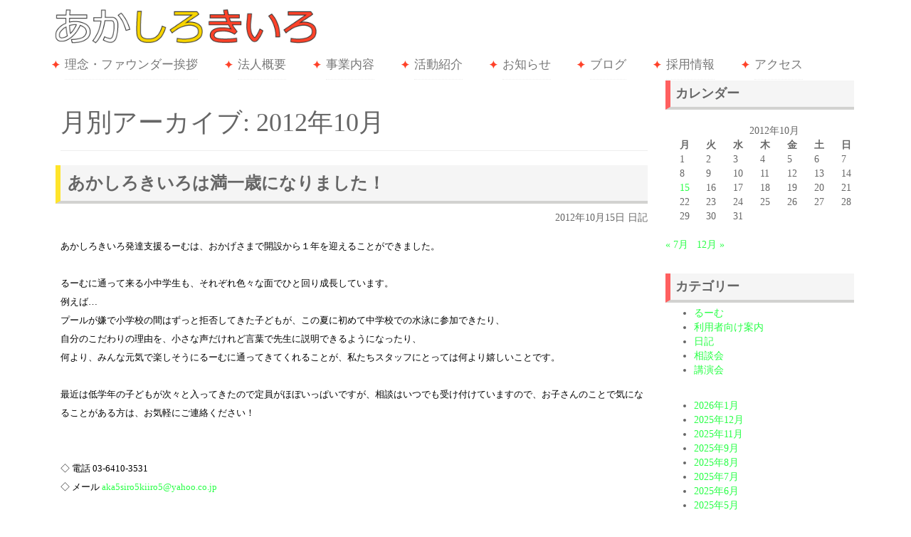

--- FILE ---
content_type: text/html; charset=UTF-8
request_url: https://aka-siro-kiiro.org/2012/10/
body_size: 12969
content:
<!DOCTYPE html>
<html lang="ja">
<head>
<!-- Google Tag Manager -->
<script>(function(w,d,s,l,i){w[l]=w[l]||[];w[l].push({'gtm.start':
new Date().getTime(),event:'gtm.js'});var f=d.getElementsByTagName(s)[0],
j=d.createElement(s),dl=l!='dataLayer'?'&l='+l:'';j.async=true;j.src=
'https://www.googletagmanager.com/gtm.js?id='+i+dl;f.parentNode.insertBefore(j,f);
})(window,document,'script','dataLayer','GTM-PVC7KFT');</script>
<!-- End Google Tag Manager -->
	<meta charset="utf-8">
	<meta http-equiv="X-UA-Compatible" content="IE=edge">
	<meta name="viewport" content="width=device-width, initial-scale=1">
	<title>10月 | 2012 | 特定非営利活動法人あかしろきいろ</title>

	<link rel="stylesheet" href="https://maxcdn.bootstrapcdn.com/bootstrap/3.2.0/css/bootstrap.min.css">
	<link rel="stylesheet" href="https://aka-siro-kiiro.org/wp-content/themes/akashirokiiro/css/animate.css">
	<!-- jQuery (necessary for Bootstrap's JavaScript plugins) -->
	<script src="https://ajax.googleapis.com/ajax/libs/jquery/1.11.1/jquery.min.js"></script>
	<!-- Latest compiled and minified JavaScript -->
	<script src="https://maxcdn.bootstrapcdn.com/bootstrap/3.2.0/js/bootstrap.min.js"></script>
	<script src="https://cdnjs.cloudflare.com/ajax/libs/holder/2.4.0/holder.js"></script>
	<script src="https://aka-siro-kiiro.org/wp-content/themes/akashirokiiro/js/wow.min.js"></script>
	<script>
	new WOW().init();
	</script>

	<!-- HTML5 Shim and Respond.js IE8 support of HTML5 elements and media queries -->
	<!-- WARNING: Respond.js doesn't work if you view the page via file:// -->
	<!--[if lt IE 9]>
		<script src="https://oss.maxcdn.com/html5shiv/3.7.2/html5shiv.min.js"></script>
		<script src="https://oss.maxcdn.com/respond/1.4.2/respond.min.js"></script>
	<![endif]-->
	<script type='text/javascript'>
	function smtel(telno){
	if((navigator.userAgent.indexOf('iPhone') > 0 ) || navigator.userAgent.indexOf('Android') > 0 ){
	document.write('<a href="tel:'+telno+'">'+telno+'</a>');
	}else{
	document.write(telno);
	}
	}
	</script>

	<meta name='robots' content='max-image-preview:large' />
<link rel="alternate" type="application/rss+xml" title="特定非営利活動法人あかしろきいろ &raquo; フィード" href="https://aka-siro-kiiro.org/feed/" />
<link rel="alternate" type="application/rss+xml" title="特定非営利活動法人あかしろきいろ &raquo; コメントフィード" href="https://aka-siro-kiiro.org/comments/feed/" />
<style id='wp-img-auto-sizes-contain-inline-css'>
img:is([sizes=auto i],[sizes^="auto," i]){contain-intrinsic-size:3000px 1500px}
/*# sourceURL=wp-img-auto-sizes-contain-inline-css */
</style>
<style id='wp-emoji-styles-inline-css'>

	img.wp-smiley, img.emoji {
		display: inline !important;
		border: none !important;
		box-shadow: none !important;
		height: 1em !important;
		width: 1em !important;
		margin: 0 0.07em !important;
		vertical-align: -0.1em !important;
		background: none !important;
		padding: 0 !important;
	}
/*# sourceURL=wp-emoji-styles-inline-css */
</style>
<style id='wp-block-library-inline-css'>
:root{--wp-block-synced-color:#7a00df;--wp-block-synced-color--rgb:122,0,223;--wp-bound-block-color:var(--wp-block-synced-color);--wp-editor-canvas-background:#ddd;--wp-admin-theme-color:#007cba;--wp-admin-theme-color--rgb:0,124,186;--wp-admin-theme-color-darker-10:#006ba1;--wp-admin-theme-color-darker-10--rgb:0,107,160.5;--wp-admin-theme-color-darker-20:#005a87;--wp-admin-theme-color-darker-20--rgb:0,90,135;--wp-admin-border-width-focus:2px}@media (min-resolution:192dpi){:root{--wp-admin-border-width-focus:1.5px}}.wp-element-button{cursor:pointer}:root .has-very-light-gray-background-color{background-color:#eee}:root .has-very-dark-gray-background-color{background-color:#313131}:root .has-very-light-gray-color{color:#eee}:root .has-very-dark-gray-color{color:#313131}:root .has-vivid-green-cyan-to-vivid-cyan-blue-gradient-background{background:linear-gradient(135deg,#00d084,#0693e3)}:root .has-purple-crush-gradient-background{background:linear-gradient(135deg,#34e2e4,#4721fb 50%,#ab1dfe)}:root .has-hazy-dawn-gradient-background{background:linear-gradient(135deg,#faaca8,#dad0ec)}:root .has-subdued-olive-gradient-background{background:linear-gradient(135deg,#fafae1,#67a671)}:root .has-atomic-cream-gradient-background{background:linear-gradient(135deg,#fdd79a,#004a59)}:root .has-nightshade-gradient-background{background:linear-gradient(135deg,#330968,#31cdcf)}:root .has-midnight-gradient-background{background:linear-gradient(135deg,#020381,#2874fc)}:root{--wp--preset--font-size--normal:16px;--wp--preset--font-size--huge:42px}.has-regular-font-size{font-size:1em}.has-larger-font-size{font-size:2.625em}.has-normal-font-size{font-size:var(--wp--preset--font-size--normal)}.has-huge-font-size{font-size:var(--wp--preset--font-size--huge)}.has-text-align-center{text-align:center}.has-text-align-left{text-align:left}.has-text-align-right{text-align:right}.has-fit-text{white-space:nowrap!important}#end-resizable-editor-section{display:none}.aligncenter{clear:both}.items-justified-left{justify-content:flex-start}.items-justified-center{justify-content:center}.items-justified-right{justify-content:flex-end}.items-justified-space-between{justify-content:space-between}.screen-reader-text{border:0;clip-path:inset(50%);height:1px;margin:-1px;overflow:hidden;padding:0;position:absolute;width:1px;word-wrap:normal!important}.screen-reader-text:focus{background-color:#ddd;clip-path:none;color:#444;display:block;font-size:1em;height:auto;left:5px;line-height:normal;padding:15px 23px 14px;text-decoration:none;top:5px;width:auto;z-index:100000}html :where(.has-border-color){border-style:solid}html :where([style*=border-top-color]){border-top-style:solid}html :where([style*=border-right-color]){border-right-style:solid}html :where([style*=border-bottom-color]){border-bottom-style:solid}html :where([style*=border-left-color]){border-left-style:solid}html :where([style*=border-width]){border-style:solid}html :where([style*=border-top-width]){border-top-style:solid}html :where([style*=border-right-width]){border-right-style:solid}html :where([style*=border-bottom-width]){border-bottom-style:solid}html :where([style*=border-left-width]){border-left-style:solid}html :where(img[class*=wp-image-]){height:auto;max-width:100%}:where(figure){margin:0 0 1em}html :where(.is-position-sticky){--wp-admin--admin-bar--position-offset:var(--wp-admin--admin-bar--height,0px)}@media screen and (max-width:600px){html :where(.is-position-sticky){--wp-admin--admin-bar--position-offset:0px}}

/*# sourceURL=wp-block-library-inline-css */
</style><style id='wp-block-archives-inline-css'>
.wp-block-archives{box-sizing:border-box}.wp-block-archives-dropdown label{display:block}
/*# sourceURL=https://aka-siro-kiiro.org/wp-includes/blocks/archives/style.min.css */
</style>
<style id='global-styles-inline-css'>
:root{--wp--preset--aspect-ratio--square: 1;--wp--preset--aspect-ratio--4-3: 4/3;--wp--preset--aspect-ratio--3-4: 3/4;--wp--preset--aspect-ratio--3-2: 3/2;--wp--preset--aspect-ratio--2-3: 2/3;--wp--preset--aspect-ratio--16-9: 16/9;--wp--preset--aspect-ratio--9-16: 9/16;--wp--preset--color--black: #000;--wp--preset--color--cyan-bluish-gray: #abb8c3;--wp--preset--color--white: #fff;--wp--preset--color--pale-pink: #f78da7;--wp--preset--color--vivid-red: #cf2e2e;--wp--preset--color--luminous-vivid-orange: #ff6900;--wp--preset--color--luminous-vivid-amber: #fcb900;--wp--preset--color--light-green-cyan: #7bdcb5;--wp--preset--color--vivid-green-cyan: #00d084;--wp--preset--color--pale-cyan-blue: #8ed1fc;--wp--preset--color--vivid-cyan-blue: #0693e3;--wp--preset--color--vivid-purple: #9b51e0;--wp--preset--color--green: #24890d;--wp--preset--color--dark-gray: #2b2b2b;--wp--preset--color--medium-gray: #767676;--wp--preset--color--light-gray: #f5f5f5;--wp--preset--gradient--vivid-cyan-blue-to-vivid-purple: linear-gradient(135deg,rgb(6,147,227) 0%,rgb(155,81,224) 100%);--wp--preset--gradient--light-green-cyan-to-vivid-green-cyan: linear-gradient(135deg,rgb(122,220,180) 0%,rgb(0,208,130) 100%);--wp--preset--gradient--luminous-vivid-amber-to-luminous-vivid-orange: linear-gradient(135deg,rgb(252,185,0) 0%,rgb(255,105,0) 100%);--wp--preset--gradient--luminous-vivid-orange-to-vivid-red: linear-gradient(135deg,rgb(255,105,0) 0%,rgb(207,46,46) 100%);--wp--preset--gradient--very-light-gray-to-cyan-bluish-gray: linear-gradient(135deg,rgb(238,238,238) 0%,rgb(169,184,195) 100%);--wp--preset--gradient--cool-to-warm-spectrum: linear-gradient(135deg,rgb(74,234,220) 0%,rgb(151,120,209) 20%,rgb(207,42,186) 40%,rgb(238,44,130) 60%,rgb(251,105,98) 80%,rgb(254,248,76) 100%);--wp--preset--gradient--blush-light-purple: linear-gradient(135deg,rgb(255,206,236) 0%,rgb(152,150,240) 100%);--wp--preset--gradient--blush-bordeaux: linear-gradient(135deg,rgb(254,205,165) 0%,rgb(254,45,45) 50%,rgb(107,0,62) 100%);--wp--preset--gradient--luminous-dusk: linear-gradient(135deg,rgb(255,203,112) 0%,rgb(199,81,192) 50%,rgb(65,88,208) 100%);--wp--preset--gradient--pale-ocean: linear-gradient(135deg,rgb(255,245,203) 0%,rgb(182,227,212) 50%,rgb(51,167,181) 100%);--wp--preset--gradient--electric-grass: linear-gradient(135deg,rgb(202,248,128) 0%,rgb(113,206,126) 100%);--wp--preset--gradient--midnight: linear-gradient(135deg,rgb(2,3,129) 0%,rgb(40,116,252) 100%);--wp--preset--font-size--small: 13px;--wp--preset--font-size--medium: 20px;--wp--preset--font-size--large: 36px;--wp--preset--font-size--x-large: 42px;--wp--preset--spacing--20: 0.44rem;--wp--preset--spacing--30: 0.67rem;--wp--preset--spacing--40: 1rem;--wp--preset--spacing--50: 1.5rem;--wp--preset--spacing--60: 2.25rem;--wp--preset--spacing--70: 3.38rem;--wp--preset--spacing--80: 5.06rem;--wp--preset--shadow--natural: 6px 6px 9px rgba(0, 0, 0, 0.2);--wp--preset--shadow--deep: 12px 12px 50px rgba(0, 0, 0, 0.4);--wp--preset--shadow--sharp: 6px 6px 0px rgba(0, 0, 0, 0.2);--wp--preset--shadow--outlined: 6px 6px 0px -3px rgb(255, 255, 255), 6px 6px rgb(0, 0, 0);--wp--preset--shadow--crisp: 6px 6px 0px rgb(0, 0, 0);}:where(.is-layout-flex){gap: 0.5em;}:where(.is-layout-grid){gap: 0.5em;}body .is-layout-flex{display: flex;}.is-layout-flex{flex-wrap: wrap;align-items: center;}.is-layout-flex > :is(*, div){margin: 0;}body .is-layout-grid{display: grid;}.is-layout-grid > :is(*, div){margin: 0;}:where(.wp-block-columns.is-layout-flex){gap: 2em;}:where(.wp-block-columns.is-layout-grid){gap: 2em;}:where(.wp-block-post-template.is-layout-flex){gap: 1.25em;}:where(.wp-block-post-template.is-layout-grid){gap: 1.25em;}.has-black-color{color: var(--wp--preset--color--black) !important;}.has-cyan-bluish-gray-color{color: var(--wp--preset--color--cyan-bluish-gray) !important;}.has-white-color{color: var(--wp--preset--color--white) !important;}.has-pale-pink-color{color: var(--wp--preset--color--pale-pink) !important;}.has-vivid-red-color{color: var(--wp--preset--color--vivid-red) !important;}.has-luminous-vivid-orange-color{color: var(--wp--preset--color--luminous-vivid-orange) !important;}.has-luminous-vivid-amber-color{color: var(--wp--preset--color--luminous-vivid-amber) !important;}.has-light-green-cyan-color{color: var(--wp--preset--color--light-green-cyan) !important;}.has-vivid-green-cyan-color{color: var(--wp--preset--color--vivid-green-cyan) !important;}.has-pale-cyan-blue-color{color: var(--wp--preset--color--pale-cyan-blue) !important;}.has-vivid-cyan-blue-color{color: var(--wp--preset--color--vivid-cyan-blue) !important;}.has-vivid-purple-color{color: var(--wp--preset--color--vivid-purple) !important;}.has-black-background-color{background-color: var(--wp--preset--color--black) !important;}.has-cyan-bluish-gray-background-color{background-color: var(--wp--preset--color--cyan-bluish-gray) !important;}.has-white-background-color{background-color: var(--wp--preset--color--white) !important;}.has-pale-pink-background-color{background-color: var(--wp--preset--color--pale-pink) !important;}.has-vivid-red-background-color{background-color: var(--wp--preset--color--vivid-red) !important;}.has-luminous-vivid-orange-background-color{background-color: var(--wp--preset--color--luminous-vivid-orange) !important;}.has-luminous-vivid-amber-background-color{background-color: var(--wp--preset--color--luminous-vivid-amber) !important;}.has-light-green-cyan-background-color{background-color: var(--wp--preset--color--light-green-cyan) !important;}.has-vivid-green-cyan-background-color{background-color: var(--wp--preset--color--vivid-green-cyan) !important;}.has-pale-cyan-blue-background-color{background-color: var(--wp--preset--color--pale-cyan-blue) !important;}.has-vivid-cyan-blue-background-color{background-color: var(--wp--preset--color--vivid-cyan-blue) !important;}.has-vivid-purple-background-color{background-color: var(--wp--preset--color--vivid-purple) !important;}.has-black-border-color{border-color: var(--wp--preset--color--black) !important;}.has-cyan-bluish-gray-border-color{border-color: var(--wp--preset--color--cyan-bluish-gray) !important;}.has-white-border-color{border-color: var(--wp--preset--color--white) !important;}.has-pale-pink-border-color{border-color: var(--wp--preset--color--pale-pink) !important;}.has-vivid-red-border-color{border-color: var(--wp--preset--color--vivid-red) !important;}.has-luminous-vivid-orange-border-color{border-color: var(--wp--preset--color--luminous-vivid-orange) !important;}.has-luminous-vivid-amber-border-color{border-color: var(--wp--preset--color--luminous-vivid-amber) !important;}.has-light-green-cyan-border-color{border-color: var(--wp--preset--color--light-green-cyan) !important;}.has-vivid-green-cyan-border-color{border-color: var(--wp--preset--color--vivid-green-cyan) !important;}.has-pale-cyan-blue-border-color{border-color: var(--wp--preset--color--pale-cyan-blue) !important;}.has-vivid-cyan-blue-border-color{border-color: var(--wp--preset--color--vivid-cyan-blue) !important;}.has-vivid-purple-border-color{border-color: var(--wp--preset--color--vivid-purple) !important;}.has-vivid-cyan-blue-to-vivid-purple-gradient-background{background: var(--wp--preset--gradient--vivid-cyan-blue-to-vivid-purple) !important;}.has-light-green-cyan-to-vivid-green-cyan-gradient-background{background: var(--wp--preset--gradient--light-green-cyan-to-vivid-green-cyan) !important;}.has-luminous-vivid-amber-to-luminous-vivid-orange-gradient-background{background: var(--wp--preset--gradient--luminous-vivid-amber-to-luminous-vivid-orange) !important;}.has-luminous-vivid-orange-to-vivid-red-gradient-background{background: var(--wp--preset--gradient--luminous-vivid-orange-to-vivid-red) !important;}.has-very-light-gray-to-cyan-bluish-gray-gradient-background{background: var(--wp--preset--gradient--very-light-gray-to-cyan-bluish-gray) !important;}.has-cool-to-warm-spectrum-gradient-background{background: var(--wp--preset--gradient--cool-to-warm-spectrum) !important;}.has-blush-light-purple-gradient-background{background: var(--wp--preset--gradient--blush-light-purple) !important;}.has-blush-bordeaux-gradient-background{background: var(--wp--preset--gradient--blush-bordeaux) !important;}.has-luminous-dusk-gradient-background{background: var(--wp--preset--gradient--luminous-dusk) !important;}.has-pale-ocean-gradient-background{background: var(--wp--preset--gradient--pale-ocean) !important;}.has-electric-grass-gradient-background{background: var(--wp--preset--gradient--electric-grass) !important;}.has-midnight-gradient-background{background: var(--wp--preset--gradient--midnight) !important;}.has-small-font-size{font-size: var(--wp--preset--font-size--small) !important;}.has-medium-font-size{font-size: var(--wp--preset--font-size--medium) !important;}.has-large-font-size{font-size: var(--wp--preset--font-size--large) !important;}.has-x-large-font-size{font-size: var(--wp--preset--font-size--x-large) !important;}
/*# sourceURL=global-styles-inline-css */
</style>

<style id='classic-theme-styles-inline-css'>
/*! This file is auto-generated */
.wp-block-button__link{color:#fff;background-color:#32373c;border-radius:9999px;box-shadow:none;text-decoration:none;padding:calc(.667em + 2px) calc(1.333em + 2px);font-size:1.125em}.wp-block-file__button{background:#32373c;color:#fff;text-decoration:none}
/*# sourceURL=/wp-includes/css/classic-themes.min.css */
</style>
<link rel='stylesheet' id='twentyfourteen-lato-css' href='https://aka-siro-kiiro.org/wp-content/themes/twentyfourteen/fonts/font-lato.css?ver=20230328' media='all' />
<link rel='stylesheet' id='genericons-css' href='https://aka-siro-kiiro.org/wp-content/themes/twentyfourteen/genericons/genericons.css?ver=20251101' media='all' />
<link rel='stylesheet' id='twentyfourteen-style-css' href='https://aka-siro-kiiro.org/wp-content/themes/akashirokiiro/style.css?ver=20251202' media='all' />
<link rel='stylesheet' id='twentyfourteen-block-style-css' href='https://aka-siro-kiiro.org/wp-content/themes/twentyfourteen/css/blocks.css?ver=20250715' media='all' />
<link rel='stylesheet' id='fancybox-css' href='https://aka-siro-kiiro.org/wp-content/plugins/easy-fancybox/fancybox/1.5.4/jquery.fancybox.min.css?ver=6.9' media='screen' />
<script src="https://aka-siro-kiiro.org/wp-includes/js/jquery/jquery.min.js?ver=3.7.1" id="jquery-core-js"></script>
<script src="https://aka-siro-kiiro.org/wp-includes/js/jquery/jquery-migrate.min.js?ver=3.4.1" id="jquery-migrate-js"></script>
<script src="https://aka-siro-kiiro.org/wp-content/themes/twentyfourteen/js/functions.js?ver=20250729" id="twentyfourteen-script-js" defer data-wp-strategy="defer"></script>
<link rel="https://api.w.org/" href="https://aka-siro-kiiro.org/wp-json/" /><link rel="EditURI" type="application/rsd+xml" title="RSD" href="https://aka-siro-kiiro.org/xmlrpc.php?rsd" />
<meta name="generator" content="WordPress 6.9" />
		<style id="wp-custom-css">
			.height_auto{
	height:auto;
}
.height_auto img{
	height:auto;
}		</style>
		</head>

<body class="archive date wp-embed-responsive wp-theme-twentyfourteen wp-child-theme-akashirokiiro group-blog masthead-fixed list-view full-width footer-widgets">
<!-- Google Tag Manager (noscript) -->
<noscript><iframe src="https://www.googletagmanager.com/ns.html?id=GTM-PVC7KFT"
height="0" width="0" style="display:none;visibility:hidden"></iframe></noscript>
<!-- End Google Tag Manager (noscript) -->
	<div class="container">

		<!-- top navbar small-->
		<nav class="navbar navbar-default navbar-static-top" id="mainnav">
				<!-- Brand and toggle get grouped for better mobile display -->
				<div class="navbar-header">
					<button type="button" class="navbar-toggle" data-toggle="collapse" data-target="#bs-example-navbar-collapse-1">
						<span class="sr-only">Toggle navigation</span>
						<span class="icon-bar"></span>
						<span class="icon-bar"></span>
						<span class="icon-bar"></span>
					</button>
					<a class="navbar-brand" href="/"></a>
				</div>

				<!-- Collect the nav links, forms, and other content for toggling -->
				<div class="collapse navbar-collapse" id="bs-example-navbar-collapse-1">
					<ul class="nav2 navbar-nav">
						<li class="menumargin"><a href="/理念ファウンダー挨拶">理念・ファウンダー挨拶</a></li>
						<li class="menumargin"><a href="/法人概要">法人概要</a></li>
						<li class="menumargin"><a href="/事業内容">事業内容</a></li>
						<li class="menumargin"><a href="/活動紹介">活動紹介</a></li>
						<li class="menumargin"><a href="/お知らせ">お知らせ</a></li>
						<li class="menumargin"><a href="/ブログ">ブログ</a></li>
<li class="menumargin"><a href="/採用情報">採用情報</a></li>
						<li class="menumargin"><a href="/アクセス">アクセス</a></li>
					</ul>
				</div>
				<!-- /.navbar-collapse -->
		</nav>		<!--/top navbar small-->

<div class="container-blog col-md-9">

	<section id="primary" class="content-area">
		<div id="content" class="site-content" role="main">

			
			<header class="page-header">
				<h1 class="page-title">
					月別アーカイブ: 2012年10月				</h1>
			</header><!-- .page-header -->

			
<article id="post-67" class="post-67 post type-post status-publish format-standard hentry category-3">

	<header class="entry-header">
		
		<h1 class="entry-title"><a href="https://aka-siro-kiiro.org/%e3%81%82%e3%81%8b%e3%81%97%e3%82%8d%e3%81%8d%e3%81%84%e3%82%8d%e3%81%af%e6%ba%80%e4%b8%80%e6%ad%b3%e3%81%ab%e3%81%aa%e3%82%8a%e3%81%be%e3%81%97%e3%81%9f%ef%bc%81/" rel="bookmark">あかしろきいろは満一歳になりました！</a></h1>
		<div class="entry-meta">
			<span class="entry-date date updated"><a href="https://aka-siro-kiiro.org/%e3%81%82%e3%81%8b%e3%81%97%e3%82%8d%e3%81%8d%e3%81%84%e3%82%8d%e3%81%af%e6%ba%80%e4%b8%80%e6%ad%b3%e3%81%ab%e3%81%aa%e3%82%8a%e3%81%be%e3%81%97%e3%81%9f%ef%bc%81/" rel="bookmark"><time class="entry-date date updated" datetime="2012-10-15T16:04:30+09:00">2012年10月15日</time></a></span> <span class="byline"><span class="author vcard"><a class="url fn n" href="https://aka-siro-kiiro.org/author/akasirokiiro/" rel="author">akasirokiiro</a></span></span>			<span class="comments-link"><a href="https://aka-siro-kiiro.org/%e3%81%82%e3%81%8b%e3%81%97%e3%82%8d%e3%81%8d%e3%81%84%e3%82%8d%e3%81%af%e6%ba%80%e4%b8%80%e6%ad%b3%e3%81%ab%e3%81%aa%e3%82%8a%e3%81%be%e3%81%97%e3%81%9f%ef%bc%81/#respond">コメントする</a></span>
		<span class="cat-links"><a href="https://aka-siro-kiiro.org/category/%e6%97%a5%e8%a8%98/" rel="category tag">日記</a></span>
			
		</div><!-- .entry-meta -->
	</header><!-- .entry-header -->
		<div class="entry-content">
		<div class="rte clearFix">
<div style="MARGIN:0mm 0mm 0pt;" class="MsoNormal"><span style="FONT-SIZE:14pt;"><font color="#000000" size="2">あかしろきいろ発達支援るーむは、おかげさまで開設から１年を迎えることができました。</font></span></div>
<div style="MARGIN:0mm 0mm 0pt;" class="MsoNormal"><span style="FONT-SIZE:14pt;"><font color="#000000" size="2"><span lang="EN-US"></span></font></span> &nbsp;</div>
<div style="MARGIN:0mm 0mm 0pt;" class="MsoNormal"><span style="FONT-SIZE:14pt;"><font color="#000000" size="2">るーむに通って来る小中学生も、それぞれ色々な面でひと回り成長しています。<br /></font></span></div>
<div style="MARGIN:0mm 0mm 0pt;" class="MsoNormal"><span style="FONT-SIZE:14pt;"><font color="#000000"><font size="2">例えば…<span lang="EN-US"></span></font></font></span></div>
<div style="MARGIN:0mm 0mm 0pt;" class="MsoNormal"><span style="FONT-SIZE:14pt;"><font color="#000000"><font size="2">プールが嫌で小学校の間はずっと拒否してきた子どもが、この夏に初めて中学校での水泳に参加できたり、<span lang="EN-US"></span></font></font></span></div>
<div style="MARGIN:0mm 0mm 0pt;" class="MsoNormal"><span style="FONT-SIZE:14pt;"><font color="#000000"><font size="2">自分のこだわりの理由を、小さな声だけれど言葉で先生に説明できるようになったり、<span lang="EN-US"></span></font></font></span></div>
<div style="MARGIN:0mm 0mm 0pt;" class="MsoNormal"><span style="FONT-SIZE:14pt;"><font color="#000000" size="2">何より、みんな元気で楽しそうにるーむに通ってきてくれることが、私たちスタッフにとっては何より嬉しいことです。<br /></font></span></div>
<div style="MARGIN:0mm 0mm 0pt;" class="MsoNormal"><span style="FONT-SIZE:14pt;"><font color="#000000" size="2"></font></span>&nbsp;</div>
<div style="MARGIN:0mm 0mm 0pt;" class="MsoNormal"><span style="FONT-SIZE:14pt;"><font color="#000000" size="2">最近は低学年の子どもが次々と入ってきたので定員がほぼいっぱいですが、相談はいつでも受け付けていますので、お子さんのことで気になることがある方は、お気軽にご連絡ください！<br /></font></span></div>
<div style="MARGIN:0mm 0mm 0pt;" class="MsoNormal"><span style="FONT-SIZE:14pt;" lang="EN-US"><font color="#000000" size="2"></font></span></div>
<div style="MARGIN:0mm 0mm 0pt;" class="MsoNormal"><span style="FONT-SIZE:14pt;"><font color="#000000" size="2"></font></span>&nbsp;</div>
<div style="MARGIN:0mm 0mm 0pt;" class="MsoNormal"><span style="FONT-SIZE:14pt;"><font color="#000000" size="2"></font></span>&nbsp;</div>
<div style="MARGIN:0mm 0mm 0pt;" class="MsoNormal"><span style="FONT-SIZE:14pt;"><font color="#000000"><font size="2">◇&nbsp;電話 03-6410-3531<span lang="EN-US"></span></font></font></span></div>
<div style="MARGIN:0mm 0mm 0pt;" class="MsoNormal"><span style="FONT-SIZE:14pt;"><font color="#000000"><font size="2">◇ メール </font><a href="mailto:aka5siro5kiiro5@yahoo.co.jp" target="_blank"><font size="2">aka5siro5kiiro5@yahoo.co.jp</font></a></font></span></div>
<div style="MARGIN:0mm 0mm 0pt;" class="MsoNormal"><span style="FONT-SIZE:14pt;"><font color="#000000"><font size="3"></font></font></span>&nbsp;</div>
<div style="MARGIN:0mm 0mm 0pt;" class="MsoNormal"><span style="FONT-SIZE:14pt;"><font color="#000000"><font size="3"><span lang="EN-US"></span></font></font></span> &nbsp;</div>
<div style="MARGIN:0mm 0mm 0pt;" class="MsoNormal"><span style="FONT-SIZE:14pt;" lang="EN-US"><font color="#000000">&nbsp;</font></span></div>
</p></div>
	</div><!-- .entry-content -->
	
	</article><!-- #post-## -->


		</div><!-- #content -->
	</section><!-- #primary -->
</div>
<div id="secondary" class="col-md-3">
	
	
		<div id="primary-sidebar" class="primary-sidebar widget-area" role="complementary">
		<aside id="calendar-2" class="widget widget_calendar"><h1 class="widget-title">カレンダー</h1><div id="calendar_wrap" class="calendar_wrap"><table id="wp-calendar" class="wp-calendar-table">
	<caption>2012年10月</caption>
	<thead>
	<tr>
		<th scope="col" aria-label="月曜日">月</th>
		<th scope="col" aria-label="火曜日">火</th>
		<th scope="col" aria-label="水曜日">水</th>
		<th scope="col" aria-label="木曜日">木</th>
		<th scope="col" aria-label="金曜日">金</th>
		<th scope="col" aria-label="土曜日">土</th>
		<th scope="col" aria-label="日曜日">日</th>
	</tr>
	</thead>
	<tbody>
	<tr><td>1</td><td>2</td><td>3</td><td>4</td><td>5</td><td>6</td><td>7</td>
	</tr>
	<tr>
		<td>8</td><td>9</td><td>10</td><td>11</td><td>12</td><td>13</td><td>14</td>
	</tr>
	<tr>
		<td><a href="https://aka-siro-kiiro.org/2012/10/15/" aria-label="2012年10月15日 に投稿を公開">15</a></td><td>16</td><td>17</td><td>18</td><td>19</td><td>20</td><td>21</td>
	</tr>
	<tr>
		<td>22</td><td>23</td><td>24</td><td>25</td><td>26</td><td>27</td><td>28</td>
	</tr>
	<tr>
		<td>29</td><td>30</td><td>31</td>
		<td class="pad" colspan="4">&nbsp;</td>
	</tr>
	</tbody>
	</table><nav aria-label="前と次の月" class="wp-calendar-nav">
		<span class="wp-calendar-nav-prev"><a href="https://aka-siro-kiiro.org/2012/07/">&laquo; 7月</a></span>
		<span class="pad">&nbsp;</span>
		<span class="wp-calendar-nav-next"><a href="https://aka-siro-kiiro.org/2013/12/">12月 &raquo;</a></span>
	</nav></div></aside><aside id="categories-2" class="widget widget_categories"><h1 class="widget-title">カテゴリー</h1><nav aria-label="カテゴリー">
			<ul>
					<li class="cat-item cat-item-2"><a href="https://aka-siro-kiiro.org/category/%e3%82%8b%e3%83%bc%e3%82%80/">るーむ</a>
</li>
	<li class="cat-item cat-item-21"><a href="https://aka-siro-kiiro.org/category/%e5%88%a9%e7%94%a8%e8%80%85%e5%90%91%e3%81%91%e6%a1%88%e5%86%85/">利用者向け案内</a>
</li>
	<li class="cat-item cat-item-3"><a href="https://aka-siro-kiiro.org/category/%e6%97%a5%e8%a8%98/">日記</a>
</li>
	<li class="cat-item cat-item-1"><a href="https://aka-siro-kiiro.org/category/%e7%9b%b8%e8%ab%87%e4%bc%9a/">相談会</a>
</li>
	<li class="cat-item cat-item-4"><a href="https://aka-siro-kiiro.org/category/%e8%ac%9b%e6%bc%94%e4%bc%9a/">講演会</a>
</li>
			</ul>

			</nav></aside><aside id="block-4" class="widget widget_block widget_archive"><ul class="wp-block-archives-list wp-block-archives">	<li><a href='https://aka-siro-kiiro.org/2026/01/'>2026年1月</a></li>
	<li><a href='https://aka-siro-kiiro.org/2025/12/'>2025年12月</a></li>
	<li><a href='https://aka-siro-kiiro.org/2025/11/'>2025年11月</a></li>
	<li><a href='https://aka-siro-kiiro.org/2025/09/'>2025年9月</a></li>
	<li><a href='https://aka-siro-kiiro.org/2025/08/'>2025年8月</a></li>
	<li><a href='https://aka-siro-kiiro.org/2025/07/'>2025年7月</a></li>
	<li><a href='https://aka-siro-kiiro.org/2025/06/'>2025年6月</a></li>
	<li><a href='https://aka-siro-kiiro.org/2025/05/'>2025年5月</a></li>
	<li><a href='https://aka-siro-kiiro.org/2025/04/'>2025年4月</a></li>
	<li><a href='https://aka-siro-kiiro.org/2025/03/'>2025年3月</a></li>
	<li><a href='https://aka-siro-kiiro.org/2025/02/'>2025年2月</a></li>
	<li><a href='https://aka-siro-kiiro.org/2025/01/'>2025年1月</a></li>
	<li><a href='https://aka-siro-kiiro.org/2024/10/'>2024年10月</a></li>
	<li><a href='https://aka-siro-kiiro.org/2024/08/'>2024年8月</a></li>
	<li><a href='https://aka-siro-kiiro.org/2024/07/'>2024年7月</a></li>
	<li><a href='https://aka-siro-kiiro.org/2024/04/'>2024年4月</a></li>
	<li><a href='https://aka-siro-kiiro.org/2024/02/'>2024年2月</a></li>
	<li><a href='https://aka-siro-kiiro.org/2024/01/'>2024年1月</a></li>
	<li><a href='https://aka-siro-kiiro.org/2023/12/'>2023年12月</a></li>
	<li><a href='https://aka-siro-kiiro.org/2023/11/'>2023年11月</a></li>
	<li><a href='https://aka-siro-kiiro.org/2023/10/'>2023年10月</a></li>
	<li><a href='https://aka-siro-kiiro.org/2023/09/'>2023年9月</a></li>
	<li><a href='https://aka-siro-kiiro.org/2023/08/'>2023年8月</a></li>
	<li><a href='https://aka-siro-kiiro.org/2023/07/'>2023年7月</a></li>
	<li><a href='https://aka-siro-kiiro.org/2023/05/'>2023年5月</a></li>
	<li><a href='https://aka-siro-kiiro.org/2023/04/'>2023年4月</a></li>
	<li><a href='https://aka-siro-kiiro.org/2023/03/'>2023年3月</a></li>
	<li><a href='https://aka-siro-kiiro.org/2023/01/'>2023年1月</a></li>
	<li><a href='https://aka-siro-kiiro.org/2022/12/'>2022年12月</a></li>
	<li><a href='https://aka-siro-kiiro.org/2022/08/'>2022年8月</a></li>
	<li><a href='https://aka-siro-kiiro.org/2022/07/'>2022年7月</a></li>
	<li><a href='https://aka-siro-kiiro.org/2022/04/'>2022年4月</a></li>
	<li><a href='https://aka-siro-kiiro.org/2022/03/'>2022年3月</a></li>
	<li><a href='https://aka-siro-kiiro.org/2022/02/'>2022年2月</a></li>
	<li><a href='https://aka-siro-kiiro.org/2022/01/'>2022年1月</a></li>
	<li><a href='https://aka-siro-kiiro.org/2021/12/'>2021年12月</a></li>
	<li><a href='https://aka-siro-kiiro.org/2021/11/'>2021年11月</a></li>
	<li><a href='https://aka-siro-kiiro.org/2021/10/'>2021年10月</a></li>
	<li><a href='https://aka-siro-kiiro.org/2021/07/'>2021年7月</a></li>
	<li><a href='https://aka-siro-kiiro.org/2021/04/'>2021年4月</a></li>
	<li><a href='https://aka-siro-kiiro.org/2021/01/'>2021年1月</a></li>
	<li><a href='https://aka-siro-kiiro.org/2020/10/'>2020年10月</a></li>
	<li><a href='https://aka-siro-kiiro.org/2020/09/'>2020年9月</a></li>
	<li><a href='https://aka-siro-kiiro.org/2020/01/'>2020年1月</a></li>
	<li><a href='https://aka-siro-kiiro.org/2019/11/'>2019年11月</a></li>
	<li><a href='https://aka-siro-kiiro.org/2019/08/'>2019年8月</a></li>
	<li><a href='https://aka-siro-kiiro.org/2019/04/'>2019年4月</a></li>
	<li><a href='https://aka-siro-kiiro.org/2018/11/'>2018年11月</a></li>
	<li><a href='https://aka-siro-kiiro.org/2018/05/'>2018年5月</a></li>
	<li><a href='https://aka-siro-kiiro.org/2018/02/'>2018年2月</a></li>
	<li><a href='https://aka-siro-kiiro.org/2017/11/'>2017年11月</a></li>
	<li><a href='https://aka-siro-kiiro.org/2017/09/'>2017年9月</a></li>
	<li><a href='https://aka-siro-kiiro.org/2017/04/'>2017年4月</a></li>
	<li><a href='https://aka-siro-kiiro.org/2017/02/'>2017年2月</a></li>
	<li><a href='https://aka-siro-kiiro.org/2016/12/'>2016年12月</a></li>
	<li><a href='https://aka-siro-kiiro.org/2016/10/'>2016年10月</a></li>
	<li><a href='https://aka-siro-kiiro.org/2016/06/'>2016年6月</a></li>
	<li><a href='https://aka-siro-kiiro.org/2016/05/'>2016年5月</a></li>
	<li><a href='https://aka-siro-kiiro.org/2016/04/'>2016年4月</a></li>
	<li><a href='https://aka-siro-kiiro.org/2016/02/'>2016年2月</a></li>
	<li><a href='https://aka-siro-kiiro.org/2016/01/'>2016年1月</a></li>
	<li><a href='https://aka-siro-kiiro.org/2015/11/'>2015年11月</a></li>
	<li><a href='https://aka-siro-kiiro.org/2015/04/'>2015年4月</a></li>
	<li><a href='https://aka-siro-kiiro.org/2015/01/'>2015年1月</a></li>
	<li><a href='https://aka-siro-kiiro.org/2014/11/'>2014年11月</a></li>
	<li><a href='https://aka-siro-kiiro.org/2014/10/'>2014年10月</a></li>
	<li><a href='https://aka-siro-kiiro.org/2014/07/'>2014年7月</a></li>
	<li><a href='https://aka-siro-kiiro.org/2014/05/'>2014年5月</a></li>
	<li><a href='https://aka-siro-kiiro.org/2014/04/'>2014年4月</a></li>
	<li><a href='https://aka-siro-kiiro.org/2014/01/'>2014年1月</a></li>
	<li><a href='https://aka-siro-kiiro.org/2013/12/'>2013年12月</a></li>
	<li><a href='https://aka-siro-kiiro.org/2012/10/' aria-current="page">2012年10月</a></li>
	<li><a href='https://aka-siro-kiiro.org/2012/07/'>2012年7月</a></li>
	<li><a href='https://aka-siro-kiiro.org/2012/05/'>2012年5月</a></li>
	<li><a href='https://aka-siro-kiiro.org/2012/02/'>2012年2月</a></li>
	<li><a href='https://aka-siro-kiiro.org/2012/01/'>2012年1月</a></li>
	<li><a href='https://aka-siro-kiiro.org/2011/12/'>2011年12月</a></li>
	<li><a href='https://aka-siro-kiiro.org/2011/11/'>2011年11月</a></li>
	<li><a href='https://aka-siro-kiiro.org/2011/10/'>2011年10月</a></li>
	<li><a href='https://aka-siro-kiiro.org/2011/09/'>2011年9月</a></li>
	<li><a href='https://aka-siro-kiiro.org/2011/08/'>2011年8月</a></li>
	<li><a href='https://aka-siro-kiiro.org/2011/06/'>2011年6月</a></li>
	<li><a href='https://aka-siro-kiiro.org/2011/05/'>2011年5月</a></li>
	<li><a href='https://aka-siro-kiiro.org/2011/04/'>2011年4月</a></li>
	<li><a href='https://aka-siro-kiiro.org/2011/03/'>2011年3月</a></li>
	<li><a href='https://aka-siro-kiiro.org/2011/01/'>2011年1月</a></li>
	<li><a href='https://aka-siro-kiiro.org/2010/11/'>2010年11月</a></li>
	<li><a href='https://aka-siro-kiiro.org/2010/08/'>2010年8月</a></li>
	<li><a href='https://aka-siro-kiiro.org/2010/07/'>2010年7月</a></li>
</ul></aside><aside id="block-3" class="widget widget_block widget_archive"><div class="wp-block-archives-dropdown wp-block-archives"><label for="wp-block-archives-1" class="wp-block-archives__label">アーカイブ</label>
		<select id="wp-block-archives-1" name="archive-dropdown">
		<option value="">月を選択</option>	<option value='https://aka-siro-kiiro.org/2026/01/'> 2026年1月 </option>
	<option value='https://aka-siro-kiiro.org/2025/12/'> 2025年12月 </option>
	<option value='https://aka-siro-kiiro.org/2025/11/'> 2025年11月 </option>
	<option value='https://aka-siro-kiiro.org/2025/09/'> 2025年9月 </option>
	<option value='https://aka-siro-kiiro.org/2025/08/'> 2025年8月 </option>
	<option value='https://aka-siro-kiiro.org/2025/07/'> 2025年7月 </option>
	<option value='https://aka-siro-kiiro.org/2025/06/'> 2025年6月 </option>
	<option value='https://aka-siro-kiiro.org/2025/05/'> 2025年5月 </option>
	<option value='https://aka-siro-kiiro.org/2025/04/'> 2025年4月 </option>
	<option value='https://aka-siro-kiiro.org/2025/03/'> 2025年3月 </option>
	<option value='https://aka-siro-kiiro.org/2025/02/'> 2025年2月 </option>
	<option value='https://aka-siro-kiiro.org/2025/01/'> 2025年1月 </option>
	<option value='https://aka-siro-kiiro.org/2024/10/'> 2024年10月 </option>
	<option value='https://aka-siro-kiiro.org/2024/08/'> 2024年8月 </option>
	<option value='https://aka-siro-kiiro.org/2024/07/'> 2024年7月 </option>
	<option value='https://aka-siro-kiiro.org/2024/04/'> 2024年4月 </option>
	<option value='https://aka-siro-kiiro.org/2024/02/'> 2024年2月 </option>
	<option value='https://aka-siro-kiiro.org/2024/01/'> 2024年1月 </option>
	<option value='https://aka-siro-kiiro.org/2023/12/'> 2023年12月 </option>
	<option value='https://aka-siro-kiiro.org/2023/11/'> 2023年11月 </option>
	<option value='https://aka-siro-kiiro.org/2023/10/'> 2023年10月 </option>
	<option value='https://aka-siro-kiiro.org/2023/09/'> 2023年9月 </option>
	<option value='https://aka-siro-kiiro.org/2023/08/'> 2023年8月 </option>
	<option value='https://aka-siro-kiiro.org/2023/07/'> 2023年7月 </option>
	<option value='https://aka-siro-kiiro.org/2023/05/'> 2023年5月 </option>
	<option value='https://aka-siro-kiiro.org/2023/04/'> 2023年4月 </option>
	<option value='https://aka-siro-kiiro.org/2023/03/'> 2023年3月 </option>
	<option value='https://aka-siro-kiiro.org/2023/01/'> 2023年1月 </option>
	<option value='https://aka-siro-kiiro.org/2022/12/'> 2022年12月 </option>
	<option value='https://aka-siro-kiiro.org/2022/08/'> 2022年8月 </option>
	<option value='https://aka-siro-kiiro.org/2022/07/'> 2022年7月 </option>
	<option value='https://aka-siro-kiiro.org/2022/04/'> 2022年4月 </option>
	<option value='https://aka-siro-kiiro.org/2022/03/'> 2022年3月 </option>
	<option value='https://aka-siro-kiiro.org/2022/02/'> 2022年2月 </option>
	<option value='https://aka-siro-kiiro.org/2022/01/'> 2022年1月 </option>
	<option value='https://aka-siro-kiiro.org/2021/12/'> 2021年12月 </option>
	<option value='https://aka-siro-kiiro.org/2021/11/'> 2021年11月 </option>
	<option value='https://aka-siro-kiiro.org/2021/10/'> 2021年10月 </option>
	<option value='https://aka-siro-kiiro.org/2021/07/'> 2021年7月 </option>
	<option value='https://aka-siro-kiiro.org/2021/04/'> 2021年4月 </option>
	<option value='https://aka-siro-kiiro.org/2021/01/'> 2021年1月 </option>
	<option value='https://aka-siro-kiiro.org/2020/10/'> 2020年10月 </option>
	<option value='https://aka-siro-kiiro.org/2020/09/'> 2020年9月 </option>
	<option value='https://aka-siro-kiiro.org/2020/01/'> 2020年1月 </option>
	<option value='https://aka-siro-kiiro.org/2019/11/'> 2019年11月 </option>
	<option value='https://aka-siro-kiiro.org/2019/08/'> 2019年8月 </option>
	<option value='https://aka-siro-kiiro.org/2019/04/'> 2019年4月 </option>
	<option value='https://aka-siro-kiiro.org/2018/11/'> 2018年11月 </option>
	<option value='https://aka-siro-kiiro.org/2018/05/'> 2018年5月 </option>
	<option value='https://aka-siro-kiiro.org/2018/02/'> 2018年2月 </option>
	<option value='https://aka-siro-kiiro.org/2017/11/'> 2017年11月 </option>
	<option value='https://aka-siro-kiiro.org/2017/09/'> 2017年9月 </option>
	<option value='https://aka-siro-kiiro.org/2017/04/'> 2017年4月 </option>
	<option value='https://aka-siro-kiiro.org/2017/02/'> 2017年2月 </option>
	<option value='https://aka-siro-kiiro.org/2016/12/'> 2016年12月 </option>
	<option value='https://aka-siro-kiiro.org/2016/10/'> 2016年10月 </option>
	<option value='https://aka-siro-kiiro.org/2016/06/'> 2016年6月 </option>
	<option value='https://aka-siro-kiiro.org/2016/05/'> 2016年5月 </option>
	<option value='https://aka-siro-kiiro.org/2016/04/'> 2016年4月 </option>
	<option value='https://aka-siro-kiiro.org/2016/02/'> 2016年2月 </option>
	<option value='https://aka-siro-kiiro.org/2016/01/'> 2016年1月 </option>
	<option value='https://aka-siro-kiiro.org/2015/11/'> 2015年11月 </option>
	<option value='https://aka-siro-kiiro.org/2015/04/'> 2015年4月 </option>
	<option value='https://aka-siro-kiiro.org/2015/01/'> 2015年1月 </option>
	<option value='https://aka-siro-kiiro.org/2014/11/'> 2014年11月 </option>
	<option value='https://aka-siro-kiiro.org/2014/10/'> 2014年10月 </option>
	<option value='https://aka-siro-kiiro.org/2014/07/'> 2014年7月 </option>
	<option value='https://aka-siro-kiiro.org/2014/05/'> 2014年5月 </option>
	<option value='https://aka-siro-kiiro.org/2014/04/'> 2014年4月 </option>
	<option value='https://aka-siro-kiiro.org/2014/01/'> 2014年1月 </option>
	<option value='https://aka-siro-kiiro.org/2013/12/'> 2013年12月 </option>
	<option value='https://aka-siro-kiiro.org/2012/10/' selected='selected'> 2012年10月 </option>
	<option value='https://aka-siro-kiiro.org/2012/07/'> 2012年7月 </option>
	<option value='https://aka-siro-kiiro.org/2012/05/'> 2012年5月 </option>
	<option value='https://aka-siro-kiiro.org/2012/02/'> 2012年2月 </option>
	<option value='https://aka-siro-kiiro.org/2012/01/'> 2012年1月 </option>
	<option value='https://aka-siro-kiiro.org/2011/12/'> 2011年12月 </option>
	<option value='https://aka-siro-kiiro.org/2011/11/'> 2011年11月 </option>
	<option value='https://aka-siro-kiiro.org/2011/10/'> 2011年10月 </option>
	<option value='https://aka-siro-kiiro.org/2011/09/'> 2011年9月 </option>
	<option value='https://aka-siro-kiiro.org/2011/08/'> 2011年8月 </option>
	<option value='https://aka-siro-kiiro.org/2011/06/'> 2011年6月 </option>
	<option value='https://aka-siro-kiiro.org/2011/05/'> 2011年5月 </option>
	<option value='https://aka-siro-kiiro.org/2011/04/'> 2011年4月 </option>
	<option value='https://aka-siro-kiiro.org/2011/03/'> 2011年3月 </option>
	<option value='https://aka-siro-kiiro.org/2011/01/'> 2011年1月 </option>
	<option value='https://aka-siro-kiiro.org/2010/11/'> 2010年11月 </option>
	<option value='https://aka-siro-kiiro.org/2010/08/'> 2010年8月 </option>
	<option value='https://aka-siro-kiiro.org/2010/07/'> 2010年7月 </option>
</select><script>
( ( [ dropdownId, homeUrl ] ) => {
		const dropdown = document.getElementById( dropdownId );
		function onSelectChange() {
			setTimeout( () => {
				if ( 'escape' === dropdown.dataset.lastkey ) {
					return;
				}
				if ( dropdown.value ) {
					location.href = dropdown.value;
				}
			}, 250 );
		}
		function onKeyUp( event ) {
			if ( 'Escape' === event.key ) {
				dropdown.dataset.lastkey = 'escape';
			} else {
				delete dropdown.dataset.lastkey;
			}
		}
		function onClick() {
			delete dropdown.dataset.lastkey;
		}
		dropdown.addEventListener( 'keyup', onKeyUp );
		dropdown.addEventListener( 'click', onClick );
		dropdown.addEventListener( 'change', onSelectChange );
	} )( ["wp-block-archives-1","https://aka-siro-kiiro.org"] );
//# sourceURL=block_core_archives_build_dropdown_script
</script>
</div></aside>	</div><!-- #primary-sidebar -->
	</div><!-- #secondary -->
</div><!--/.container-->
</div><!--/.page-container-->


<footer class="foo02 clearfix"><!--footer-->
<div class="container">
	<div class="footermenu col-md-6">
				<ul class="list-unstyled list-inline">
					<li>
						<a href="/理念ファウンダー挨拶">理念・ファウンダー挨拶</a>
					</li>
					<li>
						<a href="/法人概要">法人概要</a>
					</li>
					<li>
						<a href="/事業内容">事業内容</a>
					</li>
					<li>
						<a href="/活動紹介">活動紹介</a>
					</li>
					<li>
						<a href="/お知らせ">お知らせ</a>
					</li>
					<li>
						<a href="/ブログ">ブログ</a>
					</li>
					<li>
						<a href="/アクセス">アクセス</a>
					</li>
					<li>
						<a href="/著作権について">著作権について</a>
					</li>
					<li>
						<a href="/個人情報保護方針">個人情報保護方針</a>
					</li>
					<li>
						<a href="採用情報">採用情報</a>
					</li>

				</ul>
				<a href="/dore-mikke" title="Doreみっけ"><img src="https://aka-siro-kiiro.org/wp-content/themes/akashirokiiro/img/banner_doremikke.jpg" alt="Doreみっけ" style="max-width:200px;"></a>
				<img src="https://aka-siro-kiiro.org/wp-content/uploads/2025/07/security_action_hitotsuboshi-large_color.jpg" alt="security_action" style="max-width:75px;">
			</div>
					<div class="footercontact col-md-6">
<div class="col-md-5">
	<h2><p class="foo_p">特定非営利活動法人</p><span class="white">あか</span><span class="yellow">しろ</span><span class="red">きいろ</span><p class="foo_p"></p></h2>
TEL 03-6410-6701
</div>
<div class="col-md-7 footeraddress">
<p>〒146-0082<br>
東京都大田区池上4-30-9<br>
第４朝日ビル</p></td>
				</div>
			</div>
			<div class="col-md-12 copy text-center">
Copyright &copy; 特定非営利活動法人あかしろきいろ All Rights Reserved.
</div>
	</div><!--/container-->
</footer>

<script type="speculationrules">
{"prefetch":[{"source":"document","where":{"and":[{"href_matches":"/*"},{"not":{"href_matches":["/wp-*.php","/wp-admin/*","/wp-content/uploads/*","/wp-content/*","/wp-content/plugins/*","/wp-content/themes/akashirokiiro/*","/wp-content/themes/twentyfourteen/*","/*\\?(.+)"]}},{"not":{"selector_matches":"a[rel~=\"nofollow\"]"}},{"not":{"selector_matches":".no-prefetch, .no-prefetch a"}}]},"eagerness":"conservative"}]}
</script>
<script src="https://aka-siro-kiiro.org/wp-includes/js/imagesloaded.min.js?ver=5.0.0" id="imagesloaded-js"></script>
<script src="https://aka-siro-kiiro.org/wp-includes/js/masonry.min.js?ver=4.2.2" id="masonry-js"></script>
<script src="https://aka-siro-kiiro.org/wp-includes/js/jquery/jquery.masonry.min.js?ver=3.1.2b" id="jquery-masonry-js"></script>
<script src="https://aka-siro-kiiro.org/wp-content/plugins/easy-fancybox/vendor/purify.min.js?ver=6.9" id="fancybox-purify-js"></script>
<script id="jquery-fancybox-js-extra">
var efb_i18n = {"close":"Close","next":"Next","prev":"Previous","startSlideshow":"Start slideshow","toggleSize":"Toggle size"};
//# sourceURL=jquery-fancybox-js-extra
</script>
<script src="https://aka-siro-kiiro.org/wp-content/plugins/easy-fancybox/fancybox/1.5.4/jquery.fancybox.min.js?ver=6.9" id="jquery-fancybox-js"></script>
<script id="jquery-fancybox-js-after">
var fb_timeout, fb_opts={'autoScale':true,'showCloseButton':true,'margin':20,'pixelRatio':'false','centerOnScroll':true,'enableEscapeButton':true,'overlayShow':true,'hideOnOverlayClick':true,'minVpHeight':320,'disableCoreLightbox':'true','enableBlockControls':'true','fancybox_openBlockControls':'true' };
if(typeof easy_fancybox_handler==='undefined'){
var easy_fancybox_handler=function(){
jQuery([".nolightbox","a.wp-block-file__button","a.pin-it-button","a[href*='pinterest.com\/pin\/create']","a[href*='facebook.com\/share']","a[href*='twitter.com\/share']"].join(',')).addClass('nofancybox');
jQuery('a.fancybox-close').on('click',function(e){e.preventDefault();jQuery.fancybox.close()});
/* IMG */
						var unlinkedImageBlocks=jQuery(".wp-block-image > img:not(.nofancybox,figure.nofancybox>img)");
						unlinkedImageBlocks.wrap(function() {
							var href = jQuery( this ).attr( "src" );
							return "<a href='" + href + "'></a>";
						});
var fb_IMG_select=jQuery('a[href*=".jpg" i]:not(.nofancybox,li.nofancybox>a,figure.nofancybox>a),area[href*=".jpg" i]:not(.nofancybox),a[href*=".jpeg" i]:not(.nofancybox,li.nofancybox>a,figure.nofancybox>a),area[href*=".jpeg" i]:not(.nofancybox),a[href*=".png" i]:not(.nofancybox,li.nofancybox>a,figure.nofancybox>a),area[href*=".png" i]:not(.nofancybox)');
fb_IMG_select.addClass('fancybox image');
var fb_IMG_sections=jQuery('.gallery,.wp-block-gallery,.tiled-gallery,.wp-block-jetpack-tiled-gallery,.ngg-galleryoverview,.ngg-imagebrowser,.nextgen_pro_blog_gallery,.nextgen_pro_film,.nextgen_pro_horizontal_filmstrip,.ngg-pro-masonry-wrapper,.ngg-pro-mosaic-container,.nextgen_pro_sidescroll,.nextgen_pro_slideshow,.nextgen_pro_thumbnail_grid,.tiled-gallery');
fb_IMG_sections.each(function(){jQuery(this).find(fb_IMG_select).attr('rel','gallery-'+fb_IMG_sections.index(this));});
jQuery('a.fancybox,area.fancybox,.fancybox>a').each(function(){jQuery(this).fancybox(jQuery.extend(true,{},fb_opts,{'transition':'elastic','easingIn':'easeOutBack','easingOut':'easeInBack','opacity':false,'hideOnContentClick':false,'titleShow':true,'titlePosition':'over','titleFromAlt':true,'showNavArrows':true,'enableKeyboardNav':true,'cyclic':false,'mouseWheel':'true'}))});
/* YouTube */
jQuery('a[href*="youtu.be/" i],area[href*="youtu.be/" i],a[href*="youtube.com/" i],area[href*="youtube.com/" i]' ).filter(function(){return this.href.match(/\/(?:youtu\.be|watch\?|embed\/)/);}).not('.nofancybox,li.nofancybox>a').addClass('fancybox-youtube');
jQuery('a.fancybox-youtube,area.fancybox-youtube,.fancybox-youtube>a').each(function(){jQuery(this).fancybox(jQuery.extend(true,{},fb_opts,{'type':'iframe','width':882,'height':495,'padding':0,'keepRatio':1,'aspectRatio':1,'titleShow':false,'titlePosition':'float','titleFromAlt':true,'onStart':function(a,i,o){var splitOn=a[i].href.indexOf("?");var urlParms=(splitOn>-1)?a[i].href.substring(splitOn):"";o.allowfullscreen=(urlParms.indexOf("fs=0")>-1)?false:true;o.href=a[i].href.replace(/https?:\/\/(?:www\.)?youtu(?:\.be\/([^\?]+)\??|be\.com\/watch\?(.*(?=v=))v=([^&]+))(.*)/gi,"https://www.youtube.com/embed/$1$3?$2$4&autoplay=1");}}))});
};};
jQuery(easy_fancybox_handler);jQuery(document).on('post-load',easy_fancybox_handler);

//# sourceURL=jquery-fancybox-js-after
</script>
<script src="https://aka-siro-kiiro.org/wp-content/plugins/easy-fancybox/vendor/jquery.mousewheel.min.js?ver=3.1.13" id="jquery-mousewheel-js"></script>
<script id="wp-emoji-settings" type="application/json">
{"baseUrl":"https://s.w.org/images/core/emoji/17.0.2/72x72/","ext":".png","svgUrl":"https://s.w.org/images/core/emoji/17.0.2/svg/","svgExt":".svg","source":{"concatemoji":"https://aka-siro-kiiro.org/wp-includes/js/wp-emoji-release.min.js?ver=6.9"}}
</script>
<script type="module">
/*! This file is auto-generated */
const a=JSON.parse(document.getElementById("wp-emoji-settings").textContent),o=(window._wpemojiSettings=a,"wpEmojiSettingsSupports"),s=["flag","emoji"];function i(e){try{var t={supportTests:e,timestamp:(new Date).valueOf()};sessionStorage.setItem(o,JSON.stringify(t))}catch(e){}}function c(e,t,n){e.clearRect(0,0,e.canvas.width,e.canvas.height),e.fillText(t,0,0);t=new Uint32Array(e.getImageData(0,0,e.canvas.width,e.canvas.height).data);e.clearRect(0,0,e.canvas.width,e.canvas.height),e.fillText(n,0,0);const a=new Uint32Array(e.getImageData(0,0,e.canvas.width,e.canvas.height).data);return t.every((e,t)=>e===a[t])}function p(e,t){e.clearRect(0,0,e.canvas.width,e.canvas.height),e.fillText(t,0,0);var n=e.getImageData(16,16,1,1);for(let e=0;e<n.data.length;e++)if(0!==n.data[e])return!1;return!0}function u(e,t,n,a){switch(t){case"flag":return n(e,"\ud83c\udff3\ufe0f\u200d\u26a7\ufe0f","\ud83c\udff3\ufe0f\u200b\u26a7\ufe0f")?!1:!n(e,"\ud83c\udde8\ud83c\uddf6","\ud83c\udde8\u200b\ud83c\uddf6")&&!n(e,"\ud83c\udff4\udb40\udc67\udb40\udc62\udb40\udc65\udb40\udc6e\udb40\udc67\udb40\udc7f","\ud83c\udff4\u200b\udb40\udc67\u200b\udb40\udc62\u200b\udb40\udc65\u200b\udb40\udc6e\u200b\udb40\udc67\u200b\udb40\udc7f");case"emoji":return!a(e,"\ud83e\u1fac8")}return!1}function f(e,t,n,a){let r;const o=(r="undefined"!=typeof WorkerGlobalScope&&self instanceof WorkerGlobalScope?new OffscreenCanvas(300,150):document.createElement("canvas")).getContext("2d",{willReadFrequently:!0}),s=(o.textBaseline="top",o.font="600 32px Arial",{});return e.forEach(e=>{s[e]=t(o,e,n,a)}),s}function r(e){var t=document.createElement("script");t.src=e,t.defer=!0,document.head.appendChild(t)}a.supports={everything:!0,everythingExceptFlag:!0},new Promise(t=>{let n=function(){try{var e=JSON.parse(sessionStorage.getItem(o));if("object"==typeof e&&"number"==typeof e.timestamp&&(new Date).valueOf()<e.timestamp+604800&&"object"==typeof e.supportTests)return e.supportTests}catch(e){}return null}();if(!n){if("undefined"!=typeof Worker&&"undefined"!=typeof OffscreenCanvas&&"undefined"!=typeof URL&&URL.createObjectURL&&"undefined"!=typeof Blob)try{var e="postMessage("+f.toString()+"("+[JSON.stringify(s),u.toString(),c.toString(),p.toString()].join(",")+"));",a=new Blob([e],{type:"text/javascript"});const r=new Worker(URL.createObjectURL(a),{name:"wpTestEmojiSupports"});return void(r.onmessage=e=>{i(n=e.data),r.terminate(),t(n)})}catch(e){}i(n=f(s,u,c,p))}t(n)}).then(e=>{for(const n in e)a.supports[n]=e[n],a.supports.everything=a.supports.everything&&a.supports[n],"flag"!==n&&(a.supports.everythingExceptFlag=a.supports.everythingExceptFlag&&a.supports[n]);var t;a.supports.everythingExceptFlag=a.supports.everythingExceptFlag&&!a.supports.flag,a.supports.everything||((t=a.source||{}).concatemoji?r(t.concatemoji):t.wpemoji&&t.twemoji&&(r(t.twemoji),r(t.wpemoji)))});
//# sourceURL=https://aka-siro-kiiro.org/wp-includes/js/wp-emoji-loader.min.js
</script>

</body>
</html>


--- FILE ---
content_type: text/css
request_url: https://aka-siro-kiiro.org/wp-content/themes/akashirokiiro/style.css?ver=20251202
body_size: 3642
content:
/*
Theme Name: akashirokiiro
Template: twentyfourteen
Theme URI: http://aka-siro-kiiro.org/
Description: あかしろきいろのテーマです。
Version: 1.0
*/
@charset "utf-8";
@import url(https://fonts.googleapis.com/css?family=Droid+Sans+Mono);

html,body {
  font-family: "ヒラギノ丸ゴ Pro W4","ヒラギノ丸ゴ Pro","Hiragino Maru Gothic Pro","メイリオ","Meiryo";
}

p,h1,h2,h3,h4 {
}
p {
    margin: 0 0 10px;
    line-height: 1.5em;
}
span.space {
	margin-left:75px;
}
h1 a {
  color: #666;
}
h1 a:hover {
  color: #f8d500;
}
h4.mh4 {
  margin-top:20px
}
h4.name {
  margin:0;
}
p.explanation {
  margin-bottom:20px;
}
.mb {
  margin-bottom: 30px;
}
.entry-meta {
    margin-bottom: 15px;
    text-align: right;
}
.entry-meta a {
  color: #666;
}
.entry-meta a:hover {
  color: #f8d500;
}
.post {
  margin-bottom: 30px;
}
.byline, .comments-link {
	display: none;
}
#wp-calendar {
  width: 100%;
  margin: 20px;
}
hr {
  border-color:#191919;
}

.topbg_g {
	  background-image: url("/wp-content/themes/akashirokiiro/img/bg_g.jpg");
  background-repeat: repeat-x;
  position: relative;
  z-index: 1;
}
/* 太陽とオリーブ、かえる */
#sun {
    position: relative;
  z-index: 4;
  /*background-image: url(/wp-content/themes/akashirokiiro/img/sun.png);*/
  height: 620px;
  background-size: cover;
}

#olive {
  position: relative;
    z-index: 5;
  margin-top: -630px;
  margin-bottom: 50px;
  margin-left: 180px;
}
#kaerusp{
  width: 265px;
  position: absolute;
  right: 1%;
  top: 1%;
  visibility: visible;
  animation-delay: 0.3s;
  -moz-animation-delay: 0.3s;
  -webkit-animation-delay: 0.3s;
  -ms-animation-delay: -2s;

  z-index: 6;
}
#kaeru01{
  width: 200px;
  position: absolute;
  left: 25%;
  top: 450px;
  visibility: visible;

  animation-delay: -2s;
  animation-duration: 7s;
  -moz-animation-delay: -2s;
  -moz-animation-duration: 7s;
  -webkit-animation-delay: -2s;
  -webkit-animation-duration: 7s;
  -ms-animation-delay: -2s;
  -ms-animation-duration: 7s;
  z-index: 7;
}
#kaeru02{
  width: 110px;
  position: absolute;
  left: 42%;
  top: 210px;
  visibility: visible;

  animation-duration: 5s;
  animation-iteration-count: infinite;
  -moz-animation-duration: 5s;
  -moz-animation-iteration-count: infinite;
  -webkit-animation-duration: 5s;
  -webkit-animation-iteration-count: infinite;
  -ms-animation-duration: 5s;
  -ms-animation-iteration-count: infinite;
  z-index: 8;
  }
#kaeru03{
 width: 110px;
  position: absolute;
  left: 250px;
  top: 330px;
  visibility: visible;

  animation-duration: 5s;
  animation-iteration-count: infinite;
  -moz-animation-duration: 5s;
  -moz-animation-iteration-count: infinite;
  -webkit-animation-duration: 5s;
  -webkit-animation-iteration-count: infinite;
  -ms-animation-duration: 5s;
  -ms-animation-iteration-count: infinite;

  z-index: 9;
  }
#kaeru05{
  width: 100px;
  position: absolute;
  right: 20%;
  top: 300px;
  visibility: visible;

  animation-duration: 3s;
  animation-iteration-count: infinite;
  -moz-animation-duration: 3s;
  -moz-animation-iteration-count: infinite;
  -webkit-animation-duration: 3s;
  -webkit-animation-iteration-count: infinite;
  -mst-animation-duration: 3s;
  -ms-animation-iteration-count: infinite;

  z-index: 10;
  }
#kaeru06{
  width: 90px;
  position: absolute;
  right: 10%;
  top: 390px;
  visibility: visible;

  animation-duration: 15s;
  animation-iteration-count: infinite;
  -moz-animation-duration: 15s;
  -moz-animation-iteration-count: infinite;
  -webkit-animation-duration: 15s;
  -webkit-animation-iteration-count: infinite;
  -ms-animation-duration: 15s;
  -ms-animation-iteration-count: infinite;

  z-index: 11;
  }


/* wrapper for page content to push down footer */
.page-container {
  min-height: 100%;
  height: auto !important;
  height: 100%;
  /* negative indent footer by its height */
  margin: 0 auto -120px;
  /* pad bottom by footer height */
  padding: 0 0 120px;
}
.news {
  margin-bottom: 20px;
}
.newstitle {
	padding: 0.5em 0.4em;
  border-left: 7px solid #60FF2A;
  border-bottom: 4px solid #d2d2d0;
  background: #f5f5f5;
  font-size: 18px;
  font-weight: bold;
  color: #666;
  margin-left: -7px;
  margin-top: 0;
}
.container-blog {
}
#secondary {
  padding: 0 10px;
}
#secondary h1{
padding: 0.5em 0.4em;
  border-left: 7px solid #FF5F5F;
  border-bottom: 4px solid #d2d2d0;
  background: #f5f5f5;
  font-size: 18px;
  font-weight: bold;
  color: #666;
  margin: 0 0 5px;
}
#secondary h2{
padding: 0.5em 0.4em;
  border-left: 7px solid #FF932A;
  border-bottom: 4px solid #d2d2d0;
  background: #f5f5f5;
  font-size: 20px;
  font-weight: bold;
  color: #666;
}
#secondary h3{
}
.widget {
  margin-bottom: 30px;
}
.screen-reader-text {
	display: none;
}
.img-responsive {
  max-width: 100%;
    height: auto!important;
}

/* set the fixed height of the footer here */
footer {
  border:0 solid #080808;
  border-top-width: 1px;
  margin-top:50px;
}
.foo01 {
  background-color: #fff;
  margin-top: 0;
  z-index: 100;
  position: relative;
  color: #666;
  border-top: solid thin #ccc;
}
.foo01 h2 {
  font-size: 14pt;
    margin: 0 0 10px 0;
}
.foo02 h2 {
  font-size: 14pt;
    margin: 5px 0;
}

.foo02 h3 {
  font-size: 14pt;
    margin: 10px 0;
}
.foo01 .square {
  width: 120px;
  /*height: 120px;*/
  overflow: hidden;
  padding: 0;
  position: relative;
    margin: 0 3px 0 0
}

.foo01 .square img{
    width: 100%;
}
.foo01 .square2 {
  width: 49%;
  /*height: 120px;*/
  overflow: hidden;
  padding: 0;
  position: relative;
  /*margin: 0 3px 0 0;*/
  }
.foo01 .square2 img{
    width: 100%;
}
.foo02 {
  background-color: #222222;
  border:0 solid #080808;
  border-top-width: 1px;
  margin-top:0;
}
.foo02 ul{
  font-size: 9pt;
  }
.foo01 a{
	color: #666;
	text-decoration: underline;
	}
.foo01 a:hover{
	color: #f8d500;
	text-decoration: none;
	}
.foo02 a{
  text-decoration: underline;
  color: #AAA;
  }
  .foo02 a:hover {
  color: #eee;
  }

footer > .container {
  padding: 20px;
}
footer ul {
 list-style-image: url('/wp-content/themes/akashirokiiro/img/ico_point_y.png') ;
 margin-left: 5px;
 padding-left: 5px;
 }
 .copy {
font-size: xx-small;
}
.footermenu {
	margin-bottom: 30px;
	}
.footeraddress {
	font-size: small;
	}
.footercontact {
	color: #999;
}

.foo_p {
	font-size: 10pt;
	margin: 0;
	color: #ccc;
}
.foo_l {
	text-align: left;
}
.foo_r {
	text-align: right;
}
.white{color: #fff;}
.yellow{color: #f8d500;}
.red{color: #ff4229;}
.menumargin {
   margin-right: 5%;
   }
body {
  padding-top: 0;
  background: #FFF;
  color: #666;
  position: relative;
  z-index: 0;
}
a {
  color: #27FF45;
}
a:hover {
  color: #f8d500;
}

.text-center {
  padding-top: 20px;
}
.navbar-fixed-top, .navbar-fixed-bottom {
  position: fixed;
  right: 0;
  left: 0;
  z-index: 1;
  -webkit-transform: translate3d(0,0,0);
  -o-transform: translate3d(0,0,0);
  transform: translate3d(0,0,0);
}
.navbar {
  min-height: 50px;
  margin-bottom: 0;
  border: 1px solid transparent;
  z-index: 2;
  width: 100%;
  background: #fff;
  padding-top: 10px;
}
.navbar-nav {
  margin: 0;
}
.navbar-top {
  min-height: 50px;
  margin-bottom: 0;
  border: 1px solid transparent;
  z-index: 3;
  width: 100%;
  background: #fff;
  padding-right: 15px;
  padding-left: 15px;
  padding-top: 10px;
}
.navbar-header{
  background: #FFF;
  margin: 0 0 10px;
  padding: 0;
    width: 100%;
  }
.navbar-brand {
    float: left;
  padding: 8px 15px;
  line-height: 20px;
  background: url("/wp-content/themes/akashirokiiro/img/logo02.png") no-repeat left center;
  background-size: contain;
  height: 50px;
  width: 60%;
}
.icon-bar{
  color: black;
  border-color: black;
  background-color: black;
}
#sidebar {
  height: 100%;
  padding-right: 0;
  padding-top: 20px;
  background: none;
  display: inline;
  position: absolute;
  z-index: 99;
}
#mainbar {
  background : none;
  }
#sidebar .affix {
  position:fixed;
  top:55;
  width:220px;
}

#sidebar .affix-bottom {
  position:fixed;
  top:55;
  width:220px;
}

#sidebar .nav {
  width: 100%;
  margin-top: 30px;
}
#sidebar ul {

 list-style-image: url('/wp-content/themes/akashirokiiro/img/ico_point.png') ;
 }
#mainnav ul {
  width: 100%;
 }
.nav {
  padding: 0 0 0 20px;
  margin-bottom: 0;
  list-style: none;
}
.nav>li {
  position: relative;
  display: list-item;
  list-style-image: url('/wp-content/themes/akashirokiiro/img/ico_point.png') ;
  margin-left: 5px;
  width: 100%;
  font-size: medium;
    padding: 5px 0;
}
.nav2 {
  padding: 0 0 0 20px;
  margin-bottom: 0;
  list-style: none;
}
.nav2>li {
  position: relative;
  display: list-item;

 list-style-image: url('/wp-content/themes/akashirokiiro/img/ico_point.png') ;
  font-size: 13pt;
    border-bottom: dotted thin #eee;
}
#sidebar li {
  /*border:0 #fff solid;*/
  /*border-bottom-width:1px;*/
	font-size: 15pt;

}
#sidebar li a {
  padding-left:1px;
  color: #222;
}
#sidebar li a:hover {
  color:#FF4229;
  background: none;
}


/* collapsed sidebar styles */
@media screen and (max-width: 767px) {
  .row-offcanvas {
    position: relative;
    -webkit-transition: all 0.25s ease-out;
    -moz-transition: all 0.25s ease-out;
    transition: all 0.25s ease-out;
  }
  .row-offcanvas-right
  .sidebar-offcanvas {
    right: -41.6%;
  }

  .row-offcanvas-left
  .sidebar-offcanvas {
    left: -41.6%;
  }
  .row-offcanvas-right.active {
    right: 41.6%;
  }
  .row-offcanvas-left.active {
    left: 41.6%;
  }
  .sidebar-offcanvas {
    position: absolute;
    top: 0;
    width: 41.6%;
  }
  #sidebar {
    background-color:#3b3b3b;
    padding-top:0;
  }
  #sidebar .nav>li {
    color: #ddd;
    /* background: linear-gradient(#3E3E3E, #383838);
    border-top: 1px solid #484848;
    border-bottom: 1px solid #2E2E2E;*/
    padding-left:10px;
  }
  #sidebar .nav>li:first-child {
    border-top:0;
  }
  #sidebar .nav>li>a {
    color: #ddd;
  }
  #sidebar .nav>li>a>img {
    max-width: 14px;
  }
  #sidebar .nav>li>a:hover, #sidebar .nav>li>a:focus {
    text-decoration: none;
    background: linear-gradient(#373737, #323232);
    color: #fff;
  }
  #sidebar .nav .caret {
    border-top-color: #fff;
    border-bottom-color: #fff;
  }
  #sidebar .nav a:hover .caret{
    border-top-color: #fff;
    border-bottom-color: #fff;
  }
}

/* theme */
.btn,.form-control,.alert,.progress,.panel,.list-group,.well,.list-group-item:first-child {border-radius:1px;box-shadow:0 0 0;}
.btn {border-color:transparent;}
.btn-default,.well {
  background-color:#cccccc;
  border-color:#c0c0c0;
}
.btn-primary,.label-primary,.list-group-item.active,.list-group-item.active:hover,.list-group-item.active:focus,.btn.active,a.list-group-item.active, a.list-group-item.active:hover, a.list-group-item.active:focus {
   background-color:#0099CC;
   border-color:transparent;
}
.btn-info,.label-info,.progress-bar-info {
  background-color:#33b5e5;
}
.btn-success,.label-success,.progress-bar-success {
  background-color:#669900;
}
.btn-danger,.label-danger,.progress-bar-danger {
  background-color:#FF4444;
}
.btn-warning,.label-warning,.progress-bar-warning {
  background-color:#FFBB33;
  color:#444444;
}
.nav-tabs>li>a {
  border-radius:0;
}

h3,h4,h5,.panel {
   color:#555555;
}
.panel hr {
   border-color:#efefef;
}
.nav>li>a {
  position: relative;
  display: inline;
  padding: 5px 0px;
}
.nav2>li>a {
  position: relative;
  display: block;
  padding: 10px 0px;
}
.entry-title {
  padding: 0.5em 0.4em;
  border-left: 7px solid #FFE42A;
  border-bottom: 4px solid #d2d2d0;
  background: #f5f5f5;
  font-size: 24px;
  font-weight: bold;
  color: #666;
  margin-left: -7px;
  margin-top: 0;
  }
 .sub-title {
   margin: 0.5em 0;
  padding: 0 0.8em 0.5em 0;
  border-bottom: 2px solid #FFBB65;
  font-weight: bold;
  }
 .top_greeting {
   padding: 20px;
  background: #DBFFF0;
  border-radius: 20pt;
  }
.sp {
  margin-bottom: 40px;
  }
.time {
  color: #BBB;
  margin-bottom: 0;
 }
  /*min-widthの指定 (「数字に指定したところから」と覚える) */

@media (min-width: 768px) {/*幅768px以上で適用されるスタイル*/}
@media (min-width: 992px) {/*幅992px以上で適用されるスタイル*/}
@media (min-width: 1200px) {/*幅1200px以上で適用されるスタイル*/}

/*max-widthの指定 (「数字に指定したところまで」と覚える)*/

@media (max-width: 1199px) {/*幅1199px以下で適用されるスタイル*/}
@media (max-width: 991px) {/*幅991px以下で適用されるスタイル*/
	.navbar-toggle {
	display:block;
	position: relative;
	float: right;
	padding: 9px 10px;
	margin-top: 8px;
	margin-right: 0;
	margin-bottom: 8px;
	background-color: transparent;
	background-image: none;
	border: 1px solid transparent;
	border-radius: 4px;
	}
	.navbar-header {
	  float:none;
	}
	.navbar-collapse.collapse{
	  display:none !important;
	}
	.navbar-collapse.in {
	  display:block !important;
	}
}
@media (max-width: 767px) {/*幅767px以下で適用されるスタイル*/}

td.tltd {
	min-width: 50px;
}
tr.trsp {
	height: 10px;
}
